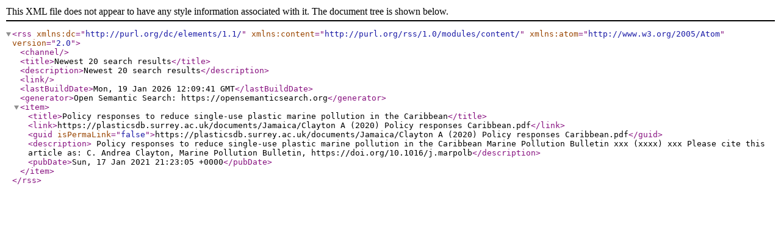

--- FILE ---
content_type: text/xml; charset=utf-8
request_url: https://plasticsdb.surrey.ac.uk/search/?view=rss&start_dt=2021-01-01T00%3A00%3A00Z&end_dt=2021-01-01T00%3A00%3A00Z%2B1YEAR&synonyms=1&stemming=1&operator=AND&author_ss%5B0%5D=C.+Andrea+Clayton&phone_ss%5B0%5D=20.500.11822&NOT_law_clause_ss%5B0%5D=Article+43
body_size: 529
content:
<?xml version="1.0"?>
<rss xmlns:dc="http://purl.org/dc/elements/1.1/" xmlns:content="http://purl.org/rss/1.0/modules/content/" xmlns:atom="http://www.w3.org/2005/Atom" version="2.0"><channel/><title>Newest 20 search results</title><description>Newest 20 search results</description><link/><lastBuildDate>Mon, 19 Jan 2026 12:09:41 GMT</lastBuildDate><generator>Open Semantic Search: https://opensemanticsearch.org</generator><item><title>Policy responses to reduce single-use plastic marine pollution in the Caribbean</title><link>https://plasticsdb.surrey.ac.uk/documents/Jamaica/Clayton A (2020) Policy responses Caribbean.pdf</link><guid isPermaLink="false">https://plasticsdb.surrey.ac.uk/documents/Jamaica/Clayton A (2020) Policy responses Caribbean.pdf</guid><description>



































































Policy responses to reduce single-use plastic marine pollution in the Caribbean


Marine Pollution Bulletin xxx (xxxx) xxx

Please cite this article as: C. Andrea Clayton, Marine Pollution Bulletin, https://doi.org/10.1016/j.marpolb</description><pubDate>Sun, 17 Jan 2021 21:23:05 +0000</pubDate></item></rss>
